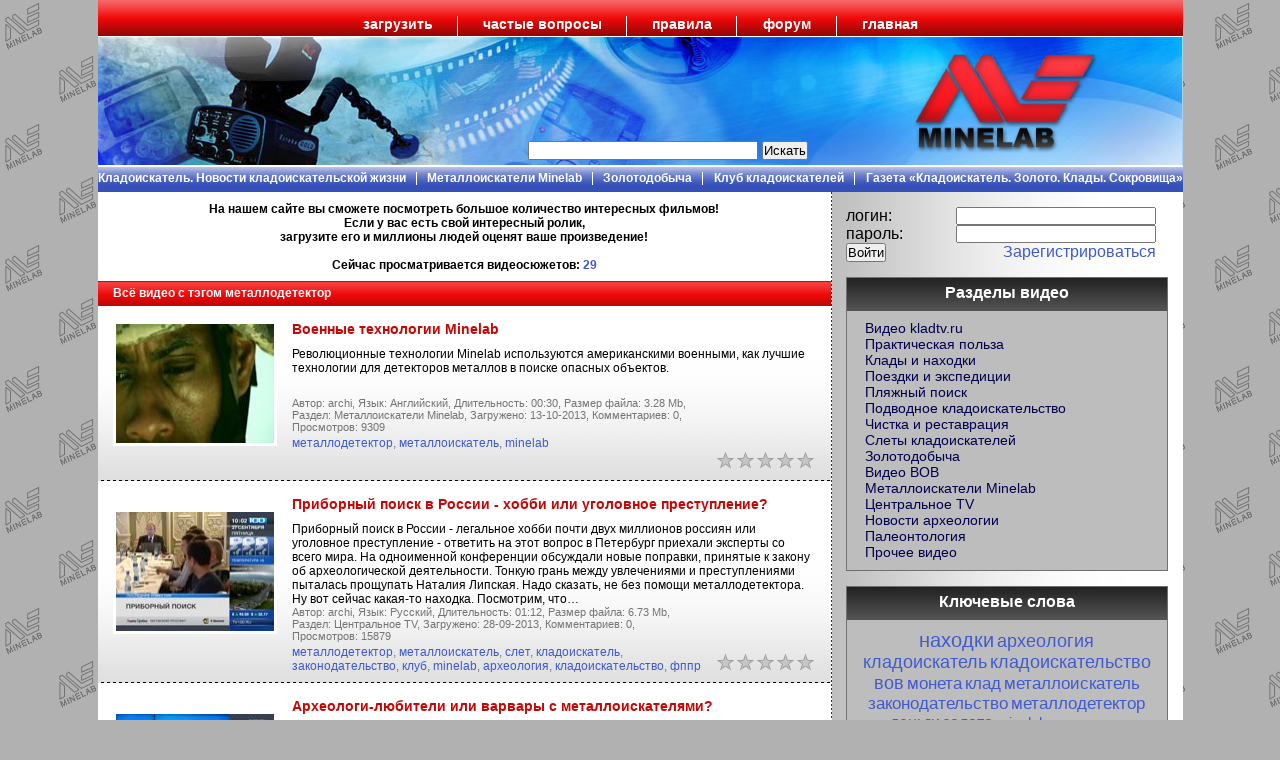

--- FILE ---
content_type: text/html; charset=UTF-8
request_url: http://minelabtv.ru/list/tag/metallodetektor/index3.html
body_size: 61371
content:
<!DOCTYPE HTML PUBLIC "-//W3C//DTD HTML 4.01 Transitional//EN">
<HTML>
<HEAD>
<META http-equiv=Content-Type content="text/html; charset=UTF-8">
<META http-equiv=KEYWORDS content="Минелаб ТВ Всё видео с тэгом&nbsp;металлодетектор">
<META http-equiv=DESCRIPTION content=" Всё видео с тэгом&nbsp;металлодетектор">
<LINK href="/img/style.php" rel="stylesheet" type="text/css">
<title>Минелаб ТВ: Всё видео с тэгом&nbsp;металлодетектор</title>
<!--[if IE]>
<style type="text/css">
* html #root
{
	width:expression((document.compatMode && document.compatMode == 'CSS1Compat') ? (document.documentElement.clientWidth < 905 ? "905px" : (document.documentElement.clientWidth > 1085 ? "1085px" : "auto")) : (document.body.clientWidth < 905 ? "905px" : (document.body.clientWidth > 1085 ? "1085px" : "auto")));
}
</style>
<![endif]-->
<SCRIPT language="JavaScript">
var wid=0;
function vload(load)
{
	wid=wid+1;
	var w=550;
	var h=500;
	doload = (load) ? 'load/' : '';
	LeftPosition = (screen.width) ? (screen.width-w)/2 : 0;
	TopPosition = (screen.height) ? (screen.height-h)/2 : 0;
	settings = 'height='+h+',width='+w+',top='+TopPosition+',left='+LeftPosition+',scrollbars=yes';
	__win = window.open('/cart/buy/'+doload,'vload'+wid,settings);
	__win.focus();
}
</SCRIPT>
</HEAD>
<body leftmargin="0" topmargin="0" marginwidth="0" marginheight="0">
<div id='root'>
<table id="header" width='100%' border="0" cellpadding="0" cellspacing="0">
	<tr>
		<td colspan="3" height="37" style='background-image: url(/img/top_0.gif); BACKGROUND-POSITION: bottom right; BACKGROUND-REPEAT: repeat-x;' align='center'><table height="37" class='topmenu' width='*' border="0" cellpadding="0" cellspacing="0">
                <tr>
                    <td width='50' class='topmenutd'><nobr><a href='javascript:vload(true)' target='_self'>загрузить</a></nobr></td>
                    <td width='50'><img src="/img/002.gif" width="1" height="37" alt="" border='0'></td>
                    <td width='50' class='topmenutd'><nobr><a href='/project/chasto-zadavaemye-vo.html' target='_self'>частые вопросы</a></nobr></td>
                    <td width='50'><img src="/img/002.gif" width="1" height="37" alt="" border='0'></td>
                    <td width='50' class='topmenutd'><nobr><a href='/project/pravila-razmescheniy.html' target='_self'>правила</a></nobr></td>
                    <td width='50'><img src="/img/002.gif" width="1" height="37" alt="" border='0'></td>
                    <td width='50' class='topmenutd'><nobr><a href='http://clubklad.ru/blog/' target='_blank'>форум</a></nobr></td>
                    <td width='50'><img src="/img/002.gif" width="1" height="37" alt="" border='0'></td>
                    <td width='50' class='topmenutd'><nobr><a href='/' target='_self'>главная</a></nobr></td>
                </tr>
            </table></td>
	</tr>
	<!--tr>
		<td colspan="3" align='center'>
			<form style='margin:0px; padding:0px 0px 0px 0px;' action='/search/'><input name='arg' type='text' style='width:230px;'>&nbsp;<input type='submit' value='Искать'></form></td>
	</tr-->
	<tr>
		<td width="371" style='background-color:#a8d2f8;background-image: url(/img/top_01.jpg); BACKGROUND-POSITION: top right; BACKGROUND-REPEAT: no-repeat;'>
			&nbsp;</td>
		<td valign='bottom' align='right' width="362" style='background-image: url(/img/top_02.jpg); BACKGROUND-POSITION: top right; BACKGROUND-REPEAT: no-repeat;'>
			<form style='margin:0px; padding:0px 20px 0px 0px;' action='/search/'><input name='arg' type='text' style='width:230px;'>&nbsp;<input type='submit' value='Искать'>
			</form><img src="/img/0.gif" width="362" height="5" alt=""></td>
		<td width="355" align='center' style='background-color:#a8d2f8;background-image: url(/img/top_03.jpg); BACKGROUND-POSITION: top left; BACKGROUND-REPEAT: no-repeat;'>
			<a href='/'><img src="/img/logo.png" height="128" width="199" alt=""></a></td>
	</tr>
</table>
<!-- end of header -->
		<div style='color: #ffffff;font-size:16px;height:24px; padding-top:3px;background-image: url(/img/linebg.gif); BACKGROUND-POSITION: top center; BACKGROUND-REPEAT: repeat-x;'>
				<center><table class='subtopmenu' width='*' border="0" cellpadding="0" cellspacing="0">
                <tr>
                    <td width='50' class='subtopmenutd'><nobr><a href='http://www.kladoiskatel.ru' target='_blank'>Кладоискатель. Новости кладоискательской жизни</a></nobr></td>
                    <td width='50' class='subtopmenusep'><img src="/img/001.gif" width="1" height="17" alt="" border='0'></td>
                    <td width='50' class='subtopmenutd'><nobr><a href='http://www.minelab.com.ru' target='_blank'>Металлоискатели Minelab</a></nobr></td>
                    <td width='50' class='subtopmenusep'><img src="/img/001.gif" width="1" height="17" alt="" border='0'></td>
                    <td width='50' class='subtopmenutd'><nobr><a href='http://www.zolotodb.ru' target='_blank'>Золотодобыча</a></nobr></td>
                    <td width='50' class='subtopmenusep'><img src="/img/001.gif" width="1" height="17" alt="" border='0'></td>
                    <td width='50' class='subtopmenutd'><nobr><a href='http://www.clubklad.ru' target='_blank'>Клуб кладоискателей</a></nobr></td>
                    <td width='50' class='subtopmenusep'><img src="/img/001.gif" width="1" height="17" alt="" border='0'></td>
                    <td width='50' class='subtopmenutd'><nobr><a href='http://www.kladoiskatel.ru/cyclopedia/gazeta-kladoiskatel.html' target='_blank'>Газета &laquo;Кладоискатель. Золото. Клады. Сокровища&raquo;</a></nobr></td>
                </tr>
            </table></center>
		</div>
<!-- start content -->
<table width="100%" cellspacing="0" cellpadding="0" border="0">
<tr>
<td width="900" valign="top">
<div class='whitebg'>
<div class='reklam'>На нашем сайте вы сможете посмотреть большое количество интересных фильмов!<br>Если у вас есть свой интересный ролик, <br>загрузите его и миллионы людей оценят ваше произведение!<br><br>Сейчас просматривается видеосюжетов:  <a href='/list/now/'>29</a></div>
</div>
<h2 class='redline'>Всё видео с тэгом&nbsp;металлодетектор</h2>
<table width='100%' class='newtbl' cellspacing="0" cellpadding="0" border="0">
<tr><td rowspan='2' width='160'><a href='/video/3425.html'><img src='/upic/5259892ef1732.jpg' alt='Военные технологии Minelab' class='newimg' width='158' height='119'></a></td>
<td width='800' colspan='2' class='newtd1' valign='top'><h3 class='newh'><a href='/video/3425.html'>Военные технологии Minelab</a></h3>Революционные технологии Minelab используются американскими военными, как лучшие технологии для детекторов металлов в поиске опасных объектов.</td></tr>
<tr><td class='newtd2' valign='top'>
<nobr>Автор:&nbsp;archi,</nobr>
<nobr>Язык:&nbsp;Английский,</nobr>
<nobr>Длительность:&nbsp;00:30,</nobr>
<nobr>Размер файла:&nbsp;3.28&nbsp;Mb,</nobr>
<nobr>Раздел:&nbsp;Металлоискатели Minelab,</nobr>
<nobr>Загружено:&nbsp;13-10-2013,</nobr>
<nobr>Комментариев:&nbsp;0,</nobr>
<nobr>Просмотров:&nbsp;9309</nobr>
<div class='tags'><a href='/list/tag/metallodetektor.html'>металлодетектор</a>, <a href='/list/tag/metalloiskatel.html'>металлоискатель</a>, <a href='/list/tag/minelab.html'>minelab</a></div>
</td>
<td valign='bottom' align='right' class='newtd3'><img src='/img/star00.png' alt=''><img src='/img/star00.png' alt=''><img src='/img/star00.png' alt=''><img src='/img/star00.png' alt=''><img src='/img/star00.png' alt=''></td></tr>
</table>
<table width='100%' class='newtbl' cellspacing="0" cellpadding="0" border="0">
<tr><td rowspan='2' width='160'><a href='/video/3384.html'><img src='/upic/5245cea112ac7.jpg' alt='Приборный поиск в России - хобби или уголовное преступление?' class='newimg' width='158' height='119'></a></td>
<td width='800' colspan='2' class='newtd1' valign='top'><h3 class='newh'><a href='/video/3384.html'>Приборный поиск в России - хобби или уголовное преступление?</a></h3>Приборный поиск в России - легальное хобби почти двух миллионов россиян или уголовное преступление - ответить на этот вопрос в Петербург приехали эксперты со всего мира. На одноименной конференции обсуждали новые поправки, принятые к закону об археологической деятельности. Тонкую грань между увлечениями и преступлениями пыталась прощупать Наталия Липская. Надо сказать, не без помощи металлодетектора.

Ну вот сейчас какая-то находка. Посмотрим, что&hellip;</td></tr>
<tr><td class='newtd2' valign='top'>
<nobr>Автор:&nbsp;archi,</nobr>
<nobr>Язык:&nbsp;Русский,</nobr>
<nobr>Длительность:&nbsp;01:12,</nobr>
<nobr>Размер файла:&nbsp;6.73&nbsp;Mb,</nobr>
<nobr>Раздел:&nbsp;Центральное TV,</nobr>
<nobr>Загружено:&nbsp;28-09-2013,</nobr>
<nobr>Комментариев:&nbsp;0,</nobr>
<nobr>Просмотров:&nbsp;15879</nobr>
<div class='tags'><a href='/list/tag/metallodetektor.html'>металлодетектор</a>, <a href='/list/tag/metalloiskatel.html'>металлоискатель</a>, <a href='/list/tag/slet.html'>слет</a>, <a href='/list/tag/kladoiskatel.html'>кладоискатель</a>, <a href='/list/tag/zakonodatelstvo.html'>законодательство</a>, <a href='/list/tag/klub.html'>клуб</a>, <a href='/list/tag/minelab.html'>minelab</a>, <a href='/list/tag/arheologiya.html'>археология</a>, <a href='/list/tag/kladoiskatelstvo.html'>кладоискательство</a>, <a href='/list/tag/fppr.html'>фппр</a></div>
</td>
<td valign='bottom' align='right' class='newtd3'><img src='/img/star00.png' alt=''><img src='/img/star00.png' alt=''><img src='/img/star00.png' alt=''><img src='/img/star00.png' alt=''><img src='/img/star00.png' alt=''></td></tr>
</table>
<table width='100%' class='newtbl' cellspacing="0" cellpadding="0" border="0">
<tr><td rowspan='2' width='160'><a href='/video/3383.html'><img src='/upic/5245cbfa7aa01.jpg' alt='Археологи-любители или варвары с металлоискателями?' class='newimg' width='158' height='119'></a></td>
<td width='800' colspan='2' class='newtd1' valign='top'><h3 class='newh'><a href='/video/3383.html'>Археологи-любители или варвары с металлоискателями?</a></h3>На этой неделе в Петербург приехали эксперты из разных стран, чтобы решить: приборный поиск в России - это хобби или уголовное преступление? Вопрос стал актуальным после того,  как в новую редакцию закона о нелегальной  археологической деятельности включили понятие «столетнего культурного слоя». Отныне все, что старше - удел археологов, а не кладоискателей. В проблеме разбиралась Наталья Липская. 100 ТВ, 27.09.2013</td></tr>
<tr><td class='newtd2' valign='top'>
<nobr>Автор:&nbsp;archi,</nobr>
<nobr>Язык:&nbsp;Русский,</nobr>
<nobr>Длительность:&nbsp;01:43,</nobr>
<nobr>Размер файла:&nbsp;9.83&nbsp;Mb,</nobr>
<nobr>Раздел:&nbsp;Центральное TV,</nobr>
<nobr>Загружено:&nbsp;28-09-2013,</nobr>
<nobr>Комментариев:&nbsp;0,</nobr>
<nobr>Просмотров:&nbsp;32849</nobr>
<div class='tags'><a href='/list/tag/metallodetektor.html'>металлодетектор</a>, <a href='/list/tag/metalloiskatel.html'>металлоискатель</a>, <a href='/list/tag/kladoiskatel.html'>кладоискатель</a>, <a href='/list/tag/zakonodatelstvo.html'>законодательство</a>, <a href='/list/tag/nahodki.html'>находки</a>, <a href='/list/tag/arheologiya.html'>археология</a>, <a href='/list/tag/kladoiskatelstvo.html'>кладоискательство</a>, <a href='/list/tag/fppr.html'>фппр</a></div>
</td>
<td valign='bottom' align='right' class='newtd3'><img src='/img/star00.png' alt=''><img src='/img/star00.png' alt=''><img src='/img/star00.png' alt=''><img src='/img/star00.png' alt=''><img src='/img/star00.png' alt=''></td></tr>
</table>
<table width='100%' class='newtbl' cellspacing="0" cellpadding="0" border="0">
<tr><td rowspan='2' width='160'><a href='/video/3381.html'><img src='/upic/52448d9c07f88.jpg' alt='В Петербурге состоялся слет кладоискателей' class='newimg' width='158' height='119'></a></td>
<td width='800' colspan='2' class='newtd1' valign='top'><h3 class='newh'><a href='/video/3381.html'>В Петербурге состоялся слет кладоискателей</a></h3>И эта встреча стала больше поводом поделиться возмущением. Новый закон, который недавно вступил в силу – делает их преступниками – расхитителями. Александр Никитин убедился, что кладоискатель – это только звучит романтично. ТВ 5 КАНАЛ, 26.09.2013</td></tr>
<tr><td class='newtd2' valign='top'>
<nobr>Автор:&nbsp;archi,</nobr>
<nobr>Язык:&nbsp;Русский,</nobr>
<nobr>Длительность:&nbsp;03:34,</nobr>
<nobr>Размер файла:&nbsp;22.25&nbsp;Mb,</nobr>
<nobr>Раздел:&nbsp;Слеты кладоискателей,</nobr>
<nobr>Загружено:&nbsp;27-09-2013,</nobr>
<nobr>Комментариев:&nbsp;0,</nobr>
<nobr>Просмотров:&nbsp;11121</nobr>
<div class='tags'><a href='/list/tag/metallodetektor.html'>металлодетектор</a>, <a href='/list/tag/metalloiskatel.html'>металлоискатель</a>, <a href='/list/tag/slet.html'>слет</a>, <a href='/list/tag/kladoiskatel.html'>кладоискатель</a>, <a href='/list/tag/zakonodatelstvo.html'>законодательство</a>, <a href='/list/tag/arheologiya.html'>археология</a>, <a href='/list/tag/kladoiskatelstvo.html'>кладоискательство</a></div>
</td>
<td valign='bottom' align='right' class='newtd3'><img src='/img/star00.png' alt=''><img src='/img/star00.png' alt=''><img src='/img/star00.png' alt=''><img src='/img/star00.png' alt=''><img src='/img/star00.png' alt=''></td></tr>
</table>
<table width='100%' class='newtbl' cellspacing="0" cellpadding="0" border="0">
<tr><td rowspan='2' width='160'><a href='/video/3380.html'><img src='/upic/52448711258b5.jpg' alt='Откровения золотоискателя' class='newimg' width='158' height='119'></a></td>
<td width='800' colspan='2' class='newtd1' valign='top'><h3 class='newh'><a href='/video/3380.html'>Откровения золотоискателя</a></h3>Каждый, кто отдыхал у моря, обращал внимание на странных людей, которые шныряют по пляжам с металлоискателями. Их намерения понятны: кто-то золотишко уронил – он нашел. Но кроме золотоискательской шпаны встречаются среди поисковиков и люди серьезные, которые занимаются этим на постоянной основе, сделав из хобби прибыльный бизнес. Владимир ПОРЫВАЕВ кладоискательством заболел с детства: он вырос в таких местах, где все дышало стариной, где в сараях&hellip;</td></tr>
<tr><td class='newtd2' valign='top'>
<nobr>Автор:&nbsp;archi,</nobr>
<nobr>Язык:&nbsp;Русский,</nobr>
<nobr>Длительность:&nbsp;16:57,</nobr>
<nobr>Размер файла:&nbsp;82.65&nbsp;Mb,</nobr>
<nobr>Раздел:&nbsp;Пляжный поиск,</nobr>
<nobr>Загружено:&nbsp;27-09-2013,</nobr>
<nobr>Комментариев:&nbsp;0,</nobr>
<nobr>Просмотров:&nbsp;22525</nobr>
<div class='tags'><a href='/list/tag/plyazh.html'>пляж</a>, <a href='/list/tag/metallodetektor.html'>металлодетектор</a>, <a href='/list/tag/metalloiskatel.html'>металлоискатель</a>, <a href='/list/tag/kladoiskatel.html'>кладоискатель</a>, <a href='/list/tag/podvodnoe-kladoiskatelstvo.html'>подводное кладоискательство</a>, <a href='/list/tag/zoloto.html'>золото</a>, <a href='/list/tag/zakonodatelstvo.html'>законодательство</a>, <a href='/list/tag/nahodki.html'>находки</a>, <a href='/list/tag/moneta.html'>монета</a>, <a href='/list/tag/kladoiskatelstvo.html'>кладоискательство</a></div>
</td>
<td valign='bottom' align='right' class='newtd3'><img src='/img/star00.png' alt=''><img src='/img/star00.png' alt=''><img src='/img/star00.png' alt=''><img src='/img/star00.png' alt=''><img src='/img/star00.png' alt=''></td></tr>
</table>
<table width='100%' class='newtbl' cellspacing="0" cellpadding="0" border="0">
<tr><td rowspan='2' width='160'><a href='/video/3378.html'><img src='/upic/5243cb763cc2b.jpg' alt='Международная конференция кладоискателей 23 сентября 2013' class='newimg' width='158' height='119'></a></td>
<td width='800' colspan='2' class='newtd1' valign='top'><h3 class='newh'><a href='/video/3378.html'>Международная конференция кладоискателей 23 сентября 2013</a></h3>В Санкт-Петербурге 23 сентября 2013 года за круглым столом собрались представители разных стран, чтобы обсудить главный вопрос, волнующий на сегодняшний день многих кладоискателей - Приборный поиск в России – хобби или уголовное преступление? 
Приглашенные за круглый стол переговоров инициаторы закона: Владимир Мединский -министр культуры, Николай Левичев -  депутат Госдумы - оставили без внимания просьбу своих избирателей. Из Института археологии&hellip;</td></tr>
<tr><td class='newtd2' valign='top'>
<nobr>Автор:&nbsp;rudolf,</nobr>
<nobr>Язык:&nbsp;Русский,</nobr>
<nobr>Длительность:&nbsp;29:50,</nobr>
<nobr>Размер файла:&nbsp;213.39&nbsp;Mb,</nobr>
<nobr>Раздел:&nbsp;Слеты кладоискателей,</nobr>
<nobr>Загружено:&nbsp;26-09-2013,</nobr>
<nobr>Комментариев:&nbsp;0,</nobr>
<nobr>Просмотров:&nbsp;50556</nobr>
<div class='tags'><a href='/list/tag/metallodetektor.html'>металлодетектор</a>, <a href='/list/tag/metalloiskatel.html'>металлоискатель</a>, <a href='/list/tag/slet.html'>слет</a>, <a href='/list/tag/kladoiskatel.html'>кладоискатель</a>, <a href='/list/tag/klub.html'>клуб</a>, <a href='/list/tag/arheologiya.html'>археология</a>, <a href='/list/tag/kladtv.html'>kladtv</a></div>
</td>
<td valign='bottom' align='right' class='newtd3'><img src='/img/star00.png' alt=''><img src='/img/star00.png' alt=''><img src='/img/star00.png' alt=''><img src='/img/star00.png' alt=''><img src='/img/star00.png' alt=''></td></tr>
</table>
<table width='100%' class='newtbl' cellspacing="0" cellpadding="0" border="0">
<tr><td rowspan='2' width='160'><a href='/video/3375.html'><img src='/upic/5241b0d0e260e.jpg' alt='Черные археологи Орловской области' class='newimg' width='158' height='119'></a></td>
<td width='800' colspan='2' class='newtd1' valign='top'><h3 class='newh'><a href='/video/3375.html'>Черные археологи Орловской области</a></h3>Сергей Иванов - &laquo;черный копатель&raquo;. Но сам мужчина с такой формулировкой не согласен, говорит, что он просто ищет вещи с историей, а не боеприпасы времен войны или медали. Сергей ведет раскопки с металлоискателем в пяти километрах от мемориала Кривцовского в Орловской области. О том, что нарушает закон, знает. И о том, что штраф за несанкционированный поиск с металлоискателем доходит до 500 тысяч рублей. А в некоторый случаях, &laquo;черным&hellip;</td></tr>
<tr><td class='newtd2' valign='top'>
<nobr>Автор:&nbsp;archi,</nobr>
<nobr>Язык:&nbsp;Русский,</nobr>
<nobr>Длительность:&nbsp;02:26,</nobr>
<nobr>Размер файла:&nbsp;17.48&nbsp;Mb,</nobr>
<nobr>Раздел:&nbsp;Центральное TV,</nobr>
<nobr>Загружено:&nbsp;25-09-2013,</nobr>
<nobr>Комментариев:&nbsp;0,</nobr>
<nobr>Просмотров:&nbsp;14487</nobr>
<div class='tags'><a href='/list/tag/metallodetektor.html'>металлодетектор</a>, <a href='/list/tag/metalloiskatel.html'>металлоискатель</a>, <a href='/list/tag/kladoiskatel.html'>кладоискатель</a>, <a href='/list/tag/zakonodatelstvo.html'>законодательство</a>, <a href='/list/tag/nahodki.html'>находки</a>, <a href='/list/tag/arheologiya.html'>археология</a>, <a href='/list/tag/kladoiskatelstvo.html'>кладоискательство</a></div>
</td>
<td valign='bottom' align='right' class='newtd3'><img src='/img/star00.png' alt=''><img src='/img/star00.png' alt=''><img src='/img/star00.png' alt=''><img src='/img/star00.png' alt=''><img src='/img/star00.png' alt=''></td></tr>
</table>
<table width='100%' class='newtbl' cellspacing="0" cellpadding="0" border="0">
<tr><td rowspan='2' width='160'><a href='/video/3372.html'><img src='/upic/52408247339e8.jpg' alt='Признаки старого поселения-урочища' class='newimg' width='158' height='119'></a></td>
<td width='800' colspan='2' class='newtd1' valign='top'><h3 class='newh'><a href='/video/3372.html'>Признаки старого поселения-урочища</a></h3>В настоящее время термин урочище иногда используют для обозначения заброшенных населённых пунктов, хотя это формально не верно. Но когда от населённого пункта не остаётся следов, а территория, ранее занятая населённым пунктом, претерпела изменения и стала отличаться от окружающей местности, данную территорию можно назвать урочищем.
По каким признакам можно найти урочища? В первую очередь найти местоположение древнего поселения можно по старой карте&hellip;</td></tr>
<tr><td class='newtd2' valign='top'>
<nobr>Автор:&nbsp;archi,</nobr>
<nobr>Язык:&nbsp;Русский,</nobr>
<nobr>Длительность:&nbsp;06:36,</nobr>
<nobr>Размер файла:&nbsp;24.57&nbsp;Mb,</nobr>
<nobr>Раздел:&nbsp;Центральное TV,</nobr>
<nobr>Загружено:&nbsp;24-09-2013,</nobr>
<nobr>Комментариев:&nbsp;0,</nobr>
<nobr>Просмотров:&nbsp;13362</nobr>
<div class='tags'><a href='/list/tag/arheologiya.html'>археология</a>, <a href='/list/tag/kladoiskatel.html'>кладоискатель</a>, <a href='/list/tag/kladoiskatelstvo.html'>кладоискательство</a>, <a href='/list/tag/metallodetektor.html'>металлодетектор</a>, <a href='/list/tag/metalloiskatel.html'>металлоискатель</a>, <a href='/list/tag/nahodki.html'>находки</a></div>
</td>
<td valign='bottom' align='right' class='newtd3'><img src='/img/star00.png' alt=''><img src='/img/star00.png' alt=''><img src='/img/star00.png' alt=''><img src='/img/star00.png' alt=''><img src='/img/star00.png' alt=''></td></tr>
</table>
<table width='100%' class='newtbl' cellspacing="0" cellpadding="0" border="0">
<tr><td rowspan='2' width='160'><a href='/video/3362.html'><img src='/upic/523b473bad957.jpg' alt='Металлоискатели вне закона' class='newimg' width='158' height='119'></a></td>
<td width='800' colspan='2' class='newtd1' valign='top'><h3 class='newh'><a href='/video/3362.html'>Металлоискатели вне закона</a></h3>В Самарской области проблема разграбления памятников стоит крайне остро. Большая часть артефактов требует скорейшего изучения, потому что находится под угрозой уничтожения и последующей застройки. Недавно стало известно, что в Самаре на раскопки могильника 14-15 века в районе Барбошиной поляны, будет выделено 750 тысяч рублей. Археологи с 2011 года изучают памятники на территории города - в Постниковом Овраге, Зубчаниновке, на Барбошиной поляне и&hellip;</td></tr>
<tr><td class='newtd2' valign='top'>
<nobr>Автор:&nbsp;archi,</nobr>
<nobr>Язык:&nbsp;Русский,</nobr>
<nobr>Длительность:&nbsp;02:30,</nobr>
<nobr>Размер файла:&nbsp;12.15&nbsp;Mb,</nobr>
<nobr>Раздел:&nbsp;Центральное TV,</nobr>
<nobr>Загружено:&nbsp;20-09-2013,</nobr>
<nobr>Комментариев:&nbsp;0,</nobr>
<nobr>Просмотров:&nbsp;11455</nobr>
<div class='tags'><a href='/list/tag/metallodetektor.html'>металлодетектор</a>, <a href='/list/tag/metalloiskatel.html'>металлоискатель</a>, <a href='/list/tag/kladoiskatel.html'>кладоискатель</a>, <a href='/list/tag/klad.html'>клад</a>, <a href='/list/tag/zakonodatelstvo.html'>законодательство</a>, <a href='/list/tag/klub.html'>клуб</a>, <a href='/list/tag/minelab.html'>minelab</a>, <a href='/list/tag/arheologiya.html'>археология</a>, <a href='/list/tag/kladoiskatelstvo.html'>кладоискательство</a>, <a href='/list/tag/fppr.html'>фппр</a></div>
</td>
<td valign='bottom' align='right' class='newtd3'><img src='/img/star00.png' alt=''><img src='/img/star00.png' alt=''><img src='/img/star00.png' alt=''><img src='/img/star00.png' alt=''><img src='/img/star00.png' alt=''></td></tr>
</table>
<table width='100%' class='newtbl' cellspacing="0" cellpadding="0" border="0">
<tr><td rowspan='2' width='160'><a href='/video/3335.html'><img src='/upic/5230b0dbb0ba3.jpg' alt='ЛЕТО WOLFA' class='newimg' width='158' height='119'></a></td>
<td width='800' colspan='2' class='newtd1' valign='top'><h3 class='newh'><a href='/video/3335.html'>ЛЕТО WOLFA</a></h3>Дождливые сентябрьские дни подтолкнули на создание небольшого ролика. Как хорошо вспомнить летние семейные выезды в поля. Эх лето ............</td></tr>
<tr><td class='newtd2' valign='top'>
<nobr>Автор:&nbsp;wolf09,</nobr>
<nobr>Язык:&nbsp;Русский,</nobr>
<nobr>Длительность:&nbsp;04:22,</nobr>
<nobr>Размер файла:&nbsp;21.63&nbsp;Mb,</nobr>
<nobr>Раздел:&nbsp;Клады и находки,</nobr>
<nobr>Загружено:&nbsp;12-09-2013,</nobr>
<nobr>Комментариев:&nbsp;0,</nobr>
<nobr>Просмотров:&nbsp;13015</nobr>
<div class='tags'><a href='/list/tag/metallodetektor.html'>металлодетектор</a>, <a href='/list/tag/metalloiskatel.html'>металлоискатель</a>, <a href='/list/tag/kladoiskatel.html'>кладоискатель</a>, <a href='/list/tag/nahodki.html'>находки</a>, <a href='/list/tag/x-terra.html'>x-terra</a>, <a href='/list/tag/x-terra-505.html'>x-terra 505</a>, <a href='/list/tag/moneta.html'>монета</a>, <a href='/list/tag/dengi.html'>деньги</a>, <a href='/list/tag/minelab.html'>minelab</a>, <a href='/list/tag/kladoiskatelstvo.html'>кладоискательство</a>, <a href='/list/tag/kladtv.html'>kladtv</a>, <a href='/list/tag/ru.html'>kladtv</a></div>
</td>
<td valign='bottom' align='right' class='newtd3'><img src='/img/star00.png' alt=''><img src='/img/star00.png' alt=''><img src='/img/star00.png' alt=''><img src='/img/star00.png' alt=''><img src='/img/star00.png' alt=''></td></tr>
</table>
<table width='100%' class='newtbl' cellspacing="0" cellpadding="0" border="0">
<tr><td rowspan='2' width='160'><a href='/video/3331.html'><img src='/upic/522f7c8084de0.jpg' alt='Вьетнам: смертельный риск за чашку риса' class='newimg' width='158' height='119'></a></td>
<td width='800' colspan='2' class='newtd1' valign='top'><h3 class='newh'><a href='/video/3331.html'>Вьетнам: смертельный риск за чашку риса</a></h3>Несмотря на надпись &laquo;ФБР&raquo; на бейсболке, Нгуен Ти Там не работает на правительство США. Хотя именно Америка обеспечила ее работой во время вьетнамской войны. Нгуен Ти Там ищет неразорвавшиеся бомбы и сдает их на металлолом. С риском для жизни в самые удачные дни она зарабатывает 4 доллара. Во время войны США сбросили на Вьетнам около 8 миллионов тонн бомб. Около трети из них не взорвались. Ти Там было 27 лет и она воспитывала четверых детей,&hellip;</td></tr>
<tr><td class='newtd2' valign='top'>
<nobr>Автор:&nbsp;archi,</nobr>
<nobr>Язык:&nbsp;Русский,</nobr>
<nobr>Длительность:&nbsp;01:40,</nobr>
<nobr>Размер файла:&nbsp;10.61&nbsp;Mb,</nobr>
<nobr>Раздел:&nbsp;Прочее видео,</nobr>
<nobr>Загружено:&nbsp;11-09-2013,</nobr>
<nobr>Комментариев:&nbsp;0,</nobr>
<nobr>Просмотров:&nbsp;9384</nobr>
<div class='tags'><a href='/list/tag/metallodetektor.html'>металлодетектор</a>, <a href='/list/tag/metalloiskatel.html'>металлоискатель</a></div>
</td>
<td valign='bottom' align='right' class='newtd3'><img src='/img/star00.png' alt=''><img src='/img/star00.png' alt=''><img src='/img/star00.png' alt=''><img src='/img/star00.png' alt=''><img src='/img/star00.png' alt=''></td></tr>
</table>
<table width='100%' class='newtbl' cellspacing="0" cellpadding="0" border="0">
<tr><td rowspan='2' width='160'><a href='/video/3330.html'><img src='/upic/522f76a5e0bec.jpg' alt='Мариупольские кладоискатели вышли на поиск морских сокровищ' class='newimg' width='158' height='119'></a></td>
<td width='800' colspan='2' class='newtd1' valign='top'><h3 class='newh'><a href='/video/3330.html'>Мариупольские кладоискатели вышли на поиск морских сокровищ</a></h3>Мариупольские кладоискатели вышли на поиск морских сокровищ. ТВ 7, Мариуполь, 07.04.2013</td></tr>
<tr><td class='newtd2' valign='top'>
<nobr>Автор:&nbsp;archi,</nobr>
<nobr>Язык:&nbsp;Русский,</nobr>
<nobr>Длительность:&nbsp;03:14,</nobr>
<nobr>Размер файла:&nbsp;32.82&nbsp;Mb,</nobr>
<nobr>Раздел:&nbsp;Центральное TV,</nobr>
<nobr>Загружено:&nbsp;11-09-2013,</nobr>
<nobr>Комментариев:&nbsp;0,</nobr>
<nobr>Просмотров:&nbsp;9841</nobr>
<div class='tags'><a href='/list/tag/kladoiskatel.html'>кладоискатель</a>, <a href='/list/tag/kladoiskatelstvo.html'>кладоискательство</a>, <a href='/list/tag/metallodetektor.html'>металлодетектор</a>, <a href='/list/tag/metalloiskatel.html'>металлоискатель</a>, <a href='/list/tag/minelab.html'>minelab</a>, <a href='/list/tag/nahodki.html'>находки</a></div>
</td>
<td valign='bottom' align='right' class='newtd3'><img src='/img/star00.png' alt=''><img src='/img/star00.png' alt=''><img src='/img/star00.png' alt=''><img src='/img/star00.png' alt=''><img src='/img/star00.png' alt=''></td></tr>
</table>
<table width='100%' class='newtbl' cellspacing="0" cellpadding="0" border="0">
<tr><td rowspan='2' width='160'><a href='/video/3323.html'><img src='/upic/pic3323.jpg' alt='Тайны глубин Байкала. Часть I' class='newimg' width='158' height='119'></a></td>
<td width='800' colspan='2' class='newtd1' valign='top'><h3 class='newh'><a href='/video/3323.html'>Тайны глубин Байкала. Часть I</a></h3>Танхой - поселок, возникший на рубеже 19 и 20 столетий в связи со строительством Транссибирской магистрали. Когда-то здесь работал порт, куда заходили большие корабли, осуществлявшие перевозки в Забайкалье. Наша экспедиция оказалась в Танхое неслучайно. Хотели проверить легенду, связанную с ледоколом «Байкал». KLADTV.RU, CLUBKLAD.RU, 2013</td></tr>
<tr><td class='newtd2' valign='top'>
<nobr>Автор:&nbsp;rudolf,</nobr>
<nobr>Язык:&nbsp;Русский,</nobr>
<nobr>Длительность:&nbsp;08:44,</nobr>
<nobr>Размер файла:&nbsp;107.59&nbsp;Mb,</nobr>
<nobr>Раздел:&nbsp;Подводное кладоискательство,</nobr>
<nobr>Загружено:&nbsp;09-09-2013,</nobr>
<nobr>Комментариев:&nbsp;2,</nobr>
<nobr>Просмотров:&nbsp;28373</nobr>
<div class='tags'><a href='/list/tag/kladoiskatel.html'>кладоискатель</a>, <a href='/list/tag/kladtv.html'>kladtv</a>, <a href='/list/tag/metallodetektor.html'>металлодетектор</a>, <a href='/list/tag/metalloiskatel.html'>металлоискатель</a>, <a href='/list/tag/podvodnoe-kladoiskatelstvo.html'>подводное кладоискательство</a></div>
</td>
<td valign='bottom' align='right' class='newtd3'><img src='/img/star00.png' alt=''><img src='/img/star00.png' alt=''><img src='/img/star00.png' alt=''><img src='/img/star00.png' alt=''><img src='/img/star00.png' alt=''></td></tr>
</table>
<table width='100%' class='newtbl' cellspacing="0" cellpadding="0" border="0">
<tr><td rowspan='2' width='160'><a href='/video/3292.html'><img src='/upic/pic3292.jpg' alt='Назад в прошлое' class='newimg' width='158' height='119'></a></td>
<td width='800' colspan='2' class='newtd1' valign='top'><h3 class='newh'><a href='/video/3292.html'>Назад в прошлое</a></h3>Дождь. Грязь. Адреналин. Экстрим. Путь лежал к месту дислокации 7 Сибирской стрелковой дивизии, которая стояла лагерем в таежной глуши, верстах в десяти от ст. Михалёво, между Иркутском и озером Байкал в начале XX века. В состав дивизии входили:  25-й Сибирский стрелковый Генерал-Лейтенанта Кондратенко полк, 26-й, 27-й, 28-й Сибирские стрелковые полки, 7-я Сибирская артиллерийская бригада, 5-й Сибирский саперный батальон. Около 8 тысяч человек находились&hellip;</td></tr>
<tr><td class='newtd2' valign='top'>
<nobr>Автор:&nbsp;rudolf,</nobr>
<nobr>Язык:&nbsp;Русский,</nobr>
<nobr>Длительность:&nbsp;11:16,</nobr>
<nobr>Размер файла:&nbsp;141.47&nbsp;Mb,</nobr>
<nobr>Раздел:&nbsp;Поездки и экспедиции,</nobr>
<nobr>Загружено:&nbsp;28-08-2013,</nobr>
<nobr>Комментариев:&nbsp;0,</nobr>
<nobr>Просмотров:&nbsp;27324</nobr>
<div class='tags'><a href='/list/tag/kladtv.html'>kladtv</a>, <a href='/list/tag/metallodetektor.html'>металлодетектор</a>, <a href='/list/tag/metalloiskatel.html'>металлоискатель</a></div>
</td>
<td valign='bottom' align='right' class='newtd3'><img src='/img/star11.png' alt=''><img src='/img/star11.png' alt=''><img src='/img/star11.png' alt=''><img src='/img/star11.png' alt=''><img src='/img/star11.png' alt=''></td></tr>
</table>
<table width='100%' class='newtbl' cellspacing="0" cellpadding="0" border="0">
<tr><td rowspan='2' width='160'><a href='/video/3260.html'><img src='/upic/520f93713788f.jpg' alt='«Черным копателям» по новому закону грозит до 6 лет тюрьмы и 7-миллионный штраф' class='newimg' width='158' height='119'></a></td>
<td width='800' colspan='2' class='newtd1' valign='top'><h3 class='newh'><a href='/video/3260.html'>«Черным копателям» по новому закону грозит до 6 лет тюрьмы и 7-миллионный штраф</a></h3>15 августа археологи отмечали профессиональный праздник. У этой интереснейшей профессии есть и обратная сторона – так называемые, «черные археологи». Вокруг нашего города на местах, где шли бои за Ленинград таких черных археологов или как их называют в Петербурге «черных копателей» очень много. Насколько изменит новый закон их преступный бизнес, расскажет Наталия Люблинская. В Кировском районе Ленинградской области черные копатели роют землю круглый&hellip;</td></tr>
<tr><td class='newtd2' valign='top'>
<nobr>Автор:&nbsp;archi,</nobr>
<nobr>Язык:&nbsp;Русский,</nobr>
<nobr>Длительность:&nbsp;03:13,</nobr>
<nobr>Размер файла:&nbsp;24.24&nbsp;Mb,</nobr>
<nobr>Раздел:&nbsp;Центральное TV,</nobr>
<nobr>Загружено:&nbsp;18-08-2013,</nobr>
<nobr>Комментариев:&nbsp;0,</nobr>
<nobr>Просмотров:&nbsp;13852</nobr>
<div class='tags'><a href='/list/tag/metallodetektor.html'>металлодетектор</a>, <a href='/list/tag/detektor.html'>детектор</a>, <a href='/list/tag/metalloiskatel.html'>металлоискатель</a>, <a href='/list/tag/kladoiskatel.html'>кладоискатель</a>, <a href='/list/tag/klad.html'>клад</a>, <a href='/list/tag/zakonodatelstvo.html'>законодательство</a>, <a href='/list/tag/nahodki.html'>находки</a>, <a href='/list/tag/arheologiya.html'>археология</a>, <a href='/list/tag/kladoiskatelstvo.html'>кладоискательство</a></div>
</td>
<td valign='bottom' align='right' class='newtd3'><img src='/img/star00.png' alt=''><img src='/img/star00.png' alt=''><img src='/img/star00.png' alt=''><img src='/img/star00.png' alt=''><img src='/img/star00.png' alt=''></td></tr>
</table>
<table width='100%' class='newtbl' cellspacing="0" cellpadding="0" border="0">
<tr><td rowspan='2' width='160'><a href='/video/3254.html'><img src='/upic/pic3254.jpg' alt='«Кому на Руси копать можно?»' class='newimg' width='158' height='119'></a></td>
<td width='800' colspan='2' class='newtd1' valign='top'><h3 class='newh'><a href='/video/3254.html'>«Кому на Руси копать можно?»</a></h3>Что думают археологи и юристы о законности использования металлоискателя, - «Кому на Руси копать можно?» На видео конференции встретились археологи, юристы и кладоискатели. Вы услышите мнение археологов о любителях металлопоиска и мнение юриста о новом законе.  
 Участники конференции:
- Кавчик Рудольф Борисович. Председатель ФППР.
- Елизарьев Алексей Алексеевич. Редактор газеты «Кладоискатель. Золото. Клады. Сокровища».
- Кондратенко  Евгения&hellip;</td></tr>
<tr><td class='newtd2' valign='top'>
<nobr>Автор:&nbsp;rudolf,</nobr>
<nobr>Язык:&nbsp;Русский,</nobr>
<nobr>Длительность:&nbsp;13:54,</nobr>
<nobr>Размер файла:&nbsp;104.30&nbsp;Mb,</nobr>
<nobr>Раздел:&nbsp;Слеты кладоискателей,</nobr>
<nobr>Загружено:&nbsp;15-08-2013,</nobr>
<nobr>Комментариев:&nbsp;0,</nobr>
<nobr>Просмотров:&nbsp;74795</nobr>
<div class='tags'><a href='/list/tag/metallodetektor.html'>металлодетектор</a>, <a href='/list/tag/metalloiskatel.html'>металлоискатель</a>, <a href='/list/tag/kladoiskatel.html'>кладоискатель</a>, <a href='/list/tag/klad.html'>клад</a>, <a href='/list/tag/zakonodatelstvo.html'>законодательство</a>, <a href='/list/tag/kladtv.html'>kladtv</a>, <a href='/list/tag/ru.html'>kladtv</a></div>
</td>
<td valign='bottom' align='right' class='newtd3'><img src='/img/star00.png' alt=''><img src='/img/star00.png' alt=''><img src='/img/star00.png' alt=''><img src='/img/star00.png' alt=''><img src='/img/star00.png' alt=''></td></tr>
</table>
<table width='100%' class='newtbl' cellspacing="0" cellpadding="0" border="0">
<tr><td rowspan='2' width='160'><a href='/video/3235.html'><img src='/upic/pic3235.jpg' alt='Передача «Утро России» от 08 августа и Интервью с Николаем Левичевым' class='newimg' width='158' height='119'></a></td>
<td width='800' colspan='2' class='newtd1' valign='top'><h3 class='newh'><a href='/video/3235.html'>Передача «Утро России» от 08 августа и Интервью с Николаем Левичевым</a></h3>«Утро России», Обсуждение нового закона о пресичении незаконных археологических раскопок окончательно запутал любителей приборного поиска и кладоискателей. Комментирует закон заместитель председателя Государственной Думы РФ Николай Левичев. Передача «Утро России»,  от 08 августа 2013 года.

Полный текст нового закона с комментариями юристов о правомерности использования металлоискателей. Статья 243 и 7.15. Читать по ссылке http://clubklad.ru/blog/article/3485/</td></tr>
<tr><td class='newtd2' valign='top'>
<nobr>Автор:&nbsp;rudolf,</nobr>
<nobr>Язык:&nbsp;Русский,</nobr>
<nobr>Длительность:&nbsp;07:30,</nobr>
<nobr>Размер файла:&nbsp;47.95&nbsp;Mb,</nobr>
<nobr>Раздел:&nbsp;Центральное TV,</nobr>
<nobr>Загружено:&nbsp;08-08-2013,</nobr>
<nobr>Комментариев:&nbsp;27,</nobr>
<nobr>Просмотров:&nbsp;97253</nobr>
<div class='tags'><a href='/list/tag/klad.html'>клад</a>, <a href='/list/tag/kladoiskatel.html'>кладоискатель</a>, <a href='/list/tag/metallodetektor.html'>металлодетектор</a>, <a href='/list/tag/metalloiskatel.html'>металлоискатель</a>, <a href='/list/tag/zakonodatelstvo.html'>законодательство</a></div>
</td>
<td valign='bottom' align='right' class='newtd3'><img src='/img/star11.png' alt=''><img src='/img/star11.png' alt=''><img src='/img/star11.png' alt=''><img src='/img/star11.png' alt=''><img src='/img/star11.png' alt=''></td></tr>
</table>
<table width='100%' class='newtbl' cellspacing="0" cellpadding="0" border="0">
<tr><td rowspan='2' width='160'><a href='/video/3233.html'><img src='/upic/5202925ba144b.jpg' alt='На поиски клада' class='newimg' width='158' height='119'></a></td>
<td width='800' colspan='2' class='newtd1' valign='top'><h3 class='newh'><a href='/video/3233.html'>На поиски клада</a></h3>10 Юбилейный слет кладоискателей в Нижегородской области, проходящий в деревне Владимирка Кстовского района в мае 2013 года. ТВ Волга, 19.05.2013</td></tr>
<tr><td class='newtd2' valign='top'>
<nobr>Автор:&nbsp;archi,</nobr>
<nobr>Язык:&nbsp;Русский,</nobr>
<nobr>Длительность:&nbsp;01:41,</nobr>
<nobr>Размер файла:&nbsp;9.23&nbsp;Mb,</nobr>
<nobr>Раздел:&nbsp;Слеты кладоискателей,</nobr>
<nobr>Загружено:&nbsp;08-08-2013,</nobr>
<nobr>Комментариев:&nbsp;0,</nobr>
<nobr>Просмотров:&nbsp;10406</nobr>
<div class='tags'><a href='/list/tag/metallodetektor.html'>металлодетектор</a>, <a href='/list/tag/metalloiskatel.html'>металлоискатель</a>, <a href='/list/tag/slet.html'>слет</a>, <a href='/list/tag/kladoiskatel.html'>кладоискатель</a>, <a href='/list/tag/nahodki.html'>находки</a>, <a href='/list/tag/klub.html'>клуб</a>, <a href='/list/tag/kladoiskatelstvo.html'>кладоискательство</a></div>
</td>
<td valign='bottom' align='right' class='newtd3'><img src='/img/star00.png' alt=''><img src='/img/star00.png' alt=''><img src='/img/star00.png' alt=''><img src='/img/star00.png' alt=''><img src='/img/star00.png' alt=''></td></tr>
</table>
<table width='100%' class='newtbl' cellspacing="0" cellpadding="0" border="0">
<tr><td rowspan='2' width='160'><a href='/video/3223.html'><img src='/upic/51fc041db7c11.jpg' alt='Черным археологам грозит до 6 лет лишения свободы' class='newimg' width='158' height='119'></a></td>
<td width='800' colspan='2' class='newtd1' valign='top'><h3 class='newh'><a href='/video/3223.html'>Черным археологам грозит до 6 лет лишения свободы</a></h3>Места боев Великой Отечественной войны: заброшенные деревни, могилы - исторические артефакты и клады ищут повсюду. Это и группы, и одиночки. И так называемые «черные археологи» - те, кто копают на территории археологических объектов без «открытого листа». То есть - официального разрешения.
По оценкам экспертов активно копать начали, когда в продаже появились металлоискатели западного производства. Которые, кстати, на западе и в некоторых странах&hellip;</td></tr>
<tr><td class='newtd2' valign='top'>
<nobr>Автор:&nbsp;archi,</nobr>
<nobr>Язык:&nbsp;Русский,</nobr>
<nobr>Длительность:&nbsp;01:23,</nobr>
<nobr>Размер файла:&nbsp;16.10&nbsp;Mb,</nobr>
<nobr>Раздел:&nbsp;Видео ВОВ,</nobr>
<nobr>Загружено:&nbsp;03-08-2013,</nobr>
<nobr>Комментариев:&nbsp;0,</nobr>
<nobr>Просмотров:&nbsp;15182</nobr>
<div class='tags'><a href='/list/tag/metallodetektor.html'>металлодетектор</a>, <a href='/list/tag/kladoiskatel.html'>кладоискатель</a>, <a href='/list/tag/klad.html'>клад</a>, <a href='/list/tag/zakonodatelstvo.html'>законодательство</a>, <a href='/list/tag/nahodki.html'>находки</a>, <a href='/list/tag/vov.html'>вов</a>, <a href='/list/tag/arheologiya.html'>археология</a>, <a href='/list/tag/kladoiskatelstvo.html'>кладоискательство</a></div>
</td>
<td valign='bottom' align='right' class='newtd3'><img src='/img/star00.png' alt=''><img src='/img/star00.png' alt=''><img src='/img/star00.png' alt=''><img src='/img/star00.png' alt=''><img src='/img/star00.png' alt=''></td></tr>
</table>
<table width='100%' class='newtbl' cellspacing="0" cellpadding="0" border="0">
<tr><td rowspan='2' width='160'><a href='/video/3221.html'><img src='/upic/51fac81ea2ab9.jpg' alt='Археологам - браконьерам грозит штраф в 1 000 000 рублей' class='newimg' width='158' height='119'></a></td>
<td width='800' colspan='2' class='newtd1' valign='top'><h3 class='newh'><a href='/video/3221.html'>Археологам - браконьерам грозит штраф в 1 000 000 рублей</a></h3>Пензенским ученым известны две тысячи памятников археологии, а вот «черным копателям», которые ищут наживы ради получения всевозможных древних ценностей, - более четырех тысяч. Более всего ученые рассчитывают на помощь местного населения. Уже были случаи, когда люди задерживали копателей. Затем следовала беседа с участковым - и все.

Отныне разговор с грабителями могил будет другой. Кстати, против металлоискателей археологи ничего против не имеют&hellip;</td></tr>
<tr><td class='newtd2' valign='top'>
<nobr>Автор:&nbsp;archi,</nobr>
<nobr>Язык:&nbsp;Русский,</nobr>
<nobr>Длительность:&nbsp;03:24,</nobr>
<nobr>Размер файла:&nbsp;16.06&nbsp;Mb,</nobr>
<nobr>Раздел:&nbsp;Центральное TV,</nobr>
<nobr>Загружено:&nbsp;02-08-2013,</nobr>
<nobr>Комментариев:&nbsp;0,</nobr>
<nobr>Просмотров:&nbsp;9566</nobr>
<div class='tags'><a href='/list/tag/arheologiya.html'>археология</a>, <a href='/list/tag/kladoiskatel.html'>кладоискатель</a>, <a href='/list/tag/kladoiskatelstvo.html'>кладоискательство</a>, <a href='/list/tag/metallodetektor.html'>металлодетектор</a>, <a href='/list/tag/metalloiskatel.html'>металлоискатель</a>, <a href='/list/tag/zakonodatelstvo.html'>законодательство</a></div>
</td>
<td valign='bottom' align='right' class='newtd3'><img src='/img/star00.png' alt=''><img src='/img/star00.png' alt=''><img src='/img/star00.png' alt=''><img src='/img/star00.png' alt=''><img src='/img/star00.png' alt=''></td></tr>
</table>
<div class='pages'>Страницы: <a href='/list/tag/metallodetektor/index.html'>1</a>&nbsp;<a href='/list/tag/metallodetektor/index1.html'>2</a>&nbsp;<a href='/list/tag/metallodetektor/index2.html'>3</a>&nbsp;<b>4</b>&nbsp;<a href='/list/tag/metallodetektor/index4.html'>5</a>&nbsp;<a href='/list/tag/metallodetektor/index5.html'>6</a>&nbsp;<a href='/list/tag/metallodetektor/index6.html'>7</a>&nbsp;<a href='/list/tag/metallodetektor/index7.html'>8</a>&nbsp;<a href='/list/tag/metallodetektor/index8.html'>9</a>&nbsp;<a href='/list/tag/metallodetektor/index9.html'>10</a>&nbsp;<a href='/list/tag/metallodetektor/index10.html'>11</a>&nbsp;<a href='/list/tag/metallodetektor/index11.html'>12</a>&nbsp;<a href='/list/tag/metallodetektor/index12.html'>13</a>&nbsp;<a href='/list/tag/metallodetektor/index13.html'>14</a>&nbsp;<a href='/list/tag/metallodetektor/index14.html'>15</a>&nbsp;</div>

<!-- end center block -->
        </td>
    <td width='320' rowspan='2' valign='top' style='background-image: url(/img/right_bg.gif); BACKGROUND-POSITION: top left; BACKGROUND-REPEAT: repeat-y;'>
        <form id=auth method=post style='margin:15px 15px 0px 15px;'>
        <table width='*' BORDER=0 CELLPADDING=0 CELLSPACING=0>
        <tr><td width='70'>логин:</td><td width='240' class='reg'><input type=text style='font-size:12px;width:200px;' name='login'></td>
        <tr><td>пароль:</td><td class='reg'><input type=password name='password' style='font-size:12px;width:200px;'></td>
        <tr><td><input type='submit' value='Войти'></td><td class='reg'><a href='javascript:vload(false)'>Зарегистрироваться</a></td>
		<tr><td colspan='2' class='red'></td>
        </table>
        </form>






<div class='box left'><h2>Разделы видео</h2>
	<li class='toplevel'><a href='/list/cat/34.html'>Видео kladtv.ru</a></li>
	<li class='toplevel'><a href='/list/cat/33.html'>Практическая польза</a></li>
	<li class='toplevel'><a href='/list/cat/10.html'>Клады и находки</a></li>
	<li class='toplevel'><a href='/list/cat/17.html'>Поездки и экспедиции</a></li>
	<li class='toplevel'><a href='/list/cat/27.html'>Пляжный поиск</a></li>
	<li class='toplevel'><a href='/list/cat/19.html'>Подводное кладоискательство</a></li>
	<li class='toplevel'><a href='/list/cat/29.html'>Чистка и реставрация</a></li>
	<li class='toplevel'><a href='/list/cat/21.html'>Слеты кладоискателей</a></li>
	<li class='toplevel'><a href='/list/cat/18.html'>Золотодобыча</a></li>
	<li class='toplevel'><a href='/list/cat/28.html'>Видео ВОВ</a></li>
	<li class='toplevel'><a href='/list/cat/11.html'>Металлоискатели Minelab</a></li>
	<li class='toplevel'><a href='/list/cat/26.html'>Центральное TV</a></li>
	<li class='toplevel'><a href='/list/cat/30.html'>Новости археологии</a></li>
	<li class='toplevel'><a href='/list/cat/32.html'>Палеонтология</a></li>
	<li class='toplevel'><a href='/list/cat/20.html'>Прочее видео</a></li>
</div>


<div class='box center'><h2>Ключевые слова</h2>
<a href='/list/tag/nahodki.html' class='size20'>находки</a>
<a href='/list/tag/arheologiya.html' class='size18'>археология</a>
<a href='/list/tag/kladoiskatel.html' class='size18'>кладоискатель</a>
<a href='/list/tag/kladoiskatelstvo.html' class='size18'>кладоискательство</a>
<a href='/list/tag/vov.html' class='size18'>вов</a>
<a href='/list/tag/moneta.html' class='size17'>монета</a>
<a href='/list/tag/klad.html' class='size17'>клад</a>
<a href='/list/tag/metalloiskatel.html' class='size17'>металлоискатель</a>
<a href='/list/tag/zakonodatelstvo.html' class='size17'>законодательство</a>
<a href='/list/tag/metallodetektor.html' class='size17'>металлодетектор</a>
<a href='/list/tag/dengi.html' class='size16'>деньги</a>
<a href='/list/tag/zoloto.html' class='size16'>золото</a>
<a href='/list/tag/minelab.html' class='size15'>minelab</a>
<a href='/list/tag/podvodnoe-kladoiskatelstvo.html' class='size15'>подводное кладоискательство</a>
<a href='/list/tag/detektor.html' class='size15'>детектор</a>
<a href='/list/tag/kladtv.html' class='size15'>kladtv</a>
<a href='/list/tag/arhivnoe-video.html' class='size15'>архивное видео</a>
<a href='/list/tag/x-terra.html' class='size15'>x-terra</a>
<a href='/list/tag/tank.html' class='size14'>танк</a>
<a href='/list/tag/zolotodobycha.html' class='size14'>золотодобыча</a>
<a href='/list/tag/samolet.html' class='size14'>самолет</a>
<a href='/list/tag/slet.html' class='size14'>слет</a>
<a href='/list/tag/plyazh.html' class='size14'>пляж</a>
<a href='/list/tag/obuchenie.html' class='size14'>обучение</a>
<a href='/list/tag/klub.html' class='size14'>клуб</a>
<a href='/list/tag/ru.html' class='size14'>kladtv,ru</a>
<a href='/list/tag/x-terra-705.html' class='size14'>x-terra 705</a>
<a href='/list/tag/katushka.html' class='size13'>катушка</a>
<a href='/list/tag/avto.html' class='size13'>авто</a>
<a href='/list/tag/diskriminaciya.html' class='size13'>дискриминация</a>
<a href='/list/tag/restavraciya.html' class='size13'>реставрация</a>
<a href='/list/tag/metallodetektor-e-trac.html' class='size13'>металлодетектор e-trac</a>
<a href='/list/tag/x-terra-305.html' class='size13'>x-terra 305</a>
<a href='/list/tag/x-terra-505.html' class='size13'>x-terra 505</a>
<a href='/list/tag/fppr.html' class='size13'>фппр</a>
<a href='/list/tag/chistka-monet.html' class='size12'>чистка монет</a>
<a href='/list/tag/e-trac.html' class='size12'>e-trac</a>
<a href='/list/tag/lotok.html' class='size12'>лоток</a>
<a href='/list/tag/excalibur.html' class='size11'>excalibur</a>
<a href='/list/tag/sth-3030.html' class='size11'>стх 3030</a>
<a href='/list/tag/meteorit.html' class='size10'>метеорит</a>
<a href='/list/tag/coiltek.html' class='size10'>coiltek</a>
<a href='/list/tag/gpx.html' class='size10'>gpx</a>
<a href='/list/tag/gpx5000.html' class='size10'>gpx5000</a>
<a href='/list/tag/gpx4500.html' class='size10'>gpx4500</a>
<a href='/list/tag/maska.html' class='size10'>маска</a>
<a href='/list/tag/gpx4800.html' class='size10'>gpx4800</a>
<a href='/list/tag/elektroliz.html' class='size9'>электролиз</a>
<a href='/list/tag/elektricheskie-pomehi.html' class='size9'>электрические помехи</a>
</div>


<div class='box left last'><h2>Информация</h2>
			<li class='toplevel'><a href='/project/chasto-zadavaemye-vo.html'>часто задаваемые вопросы</a></li>
			<li class='toplevel'><a href='/project/pravila-razmescheniy.html'>правила размещения видео</a></li>
			<li class='toplevel'><a href='/mail/'>Написать письмо</a></li>
</div>
        </td></tr>
<tr height='26'>
	<td height='26' class='footer' valign='bottom'>
				<center><table class='subbotmenu' width='*' border="0" cellpadding="0" cellspacing="0">
                <tr>
                    <td width='50' class='subbotmenutd'><nobr>Перепечатка информации возможна только при наличии <br> согласия администратора и активной ссылки на источник!</nobr></td>
                    <td width='50' class='subbotmenusep' style="text-align: center"><img src="/img/003.gif" width="1" height="32" alt="" border='0'></td>
                    <td width='50' class='subbotmenutd'><nobr>Все права защищены ©2014 www.kladtv.ru. <br>E-mail: <a href='/mail/' target='_self'>написать письмо</a>, тел.(3952)606-106, 655-755</nobr></td>
                </tr>
            </table></center>
        </td></tr>
</table>
</div>
</body>
</html>



--- FILE ---
content_type: text/css
request_url: http://minelabtv.ru/img/style.php
body_size: 13271
content:
* {
	font-family:Tahoma, Verdana, Arial, Arial Narrow;
	margin:0;
	padding:0;
}
html
{
	margin:0;
	padding:0;
}
body
{
	background-color:#b1b1b1;
	margin:0px;
	padding:0px;
	text-align:center;
    font-family: Tahoma, Verdana, Arial, Helvetica, sans-serif;
	font-size:11px;
	background-image: url(/img/body_bg.gif);
}
#root
{
	background:#FFFFFF;
	text-align:left;
	margin:0 auto;
	padding:0px 0;
	margin-top: 0px;
	min-width:905px;
	max-width:1085px;
}
img { border: 0px;}
h1 {
	font-size:24px;
	margin: 0px 0px;
	padding: 10px 0px 10px 0px;
	color:#405acf;
	text-align:left;
}
h2 {
	font-size:14px;
	margin: 0px;
	padding:0px;
	color:#405acf;
	text-align:left;
}
h3 {
	font-size:14px;
	margin: 0px 0px;
	padding:0px 0px 10px 0px;
	color:#405acf;
	text-align:left;
}
h4 {
	font-size:12px;
	color:#405acf;
}
textarea {
    font-family: Tahoma, Verdana, Arial, Helvetica, sans-serif;
	font-size:11px;
    border: 1px solid #6f706f;
	margin-bottom: 5px;
}
.topmenu td {
    text-align:center;
    vertical-align:bottom;
    font-size: 14px;
    font-weight:bold;
}
.topmenutd {
    padding-bottom:5px;
}
.topmenu a {
    color:#FFFFFF;
    text-decoration: none;
}
.topmenu a:hover {
    color: #FFFFFF;
    text-decoration: underline;
}
.subtopmenu {
	margin:0px;
	padding:0px;
}
.subtopmenu td {
    text-align:center;
    vertical-align:bottom;
    font-size: 12px;
    font-weight:bold;
}
.subtopmenutd {
    padding-top:3px;
}
.subtopmenu a {
    color:#FFFFFF;
    text-decoration: none;
}
.subtopmenu a:hover {
    color: #FFFFFF;
    text-decoration: underline;
}
.subbotmenu {
	margin:0px;
	padding:0px;
}
.subbotmenu td {
    text-align:left;
    vertical-align:bottom;
    font-size: 12px;
    font-weight:bold;
}
.subbotmenutd {
    padding-bottom:3px;
}
.subbotmenu a {
    color:#FFFFFF;
    text-decoration: none;
}
.subbotmenu a:hover {
    color: #FFFFFF;
    text-decoration: underline;
}
.box {
    margin: 15px 15px 0px 15px;
    display:block;
    width: 300px;
    height: auto;
    border: 1px solid #6f706f;
    background-color: #bcbdbc;
    padding-left:10px;
    padding-right:10px;
    padding-bottom:10px;
    font-size: 12px;
}
.box h2 {
	background-image: url(box_bg.gif);
	background-position: top right;
	background-repeat: repeat-x;
    height: 32px;
	margin: 0px;
    padding: 0px;
	font-size:16px;
	font-weight:bold;
    margin-left:-10px;
    margin-right:-10px;
    color: #ffffff;
	vertical-align:bottom;
    padding-top: 6px;
    padding-bottom: 4px;
    font-family: Tahoma, Verdana, Arial, Helvetica, sans-serif;
    text-align:center;
}
.box img {
	margin: 5px 0px 5px 0px;
    border: 3px solid #FFFFFF;
}
.left {
    text-align:left;
}
.center {
    text-align:center;
}
.last {
	margin-bottom: 15px;
}
.reklam {
	margin: 10px;
    padding: 0px;
    text-align:center;
    font-size: 12px;
    font-weight:bold;
}
.mads {
    text-align:center;
	margin: 10px 0px 20px 0px;
}
.redline {
	font-size:12px;
	background-image: url(/img/h2.gif);
	BACKGROUND-POSITION: top center;
	BACKGROUND-REPEAT: repeat-x;
    background-color: #bc1211;
	color:#FFFFFF;
	margin: -1px 0px 0px 0px;
	padding: 5px 15px 6px 15px;
	clear:both;
}
.footer {
	font-size:12px;
	height:26px;
	padding: 3px;
	background-image: url(/img/footer.gif);
	BACKGROUND-POSITION: bottom center;
	BACKGROUND-REPEAT: repeat-x repeat-y;
}
div.stars {
	width:100px;
	height:20px;
	position:relative;
	top:-55px;
	left:425px;
	margin-bottom:-50px;
}
.newtbl {
	font-family: Verdana, Arial, sans-serif;
	background-image: url(/img/new_bg.gif);
	BACKGROUND-POSITION: bottom left;
	BACKGROUND-REPEAT: repeat-x;
	background-color:#FFFFFF;
}
.newimg {
	margin: 15px 15px 35px 15px;
	border: 3px solid #FFFFFF;
}
.newtd1 {
	margin:0px;
	padding-bottom:0px;
	padding-top:15px;
	padding-right:15px;
	font-size:12px;
}
.newh {
	margin:0px;
	margin-bottom: 10px;
	padding:0px;
	color:#c50807;
}
.newh a {
    color:#c50807;
}
.newtd2 {
	margin:0px;
	padding-bottom:10px;
	padding-top:0px;
	font-size:11px;
	color:#757575;
}
.newtd3 {
	padding-right:15px;
	padding-bottom:10px;
}
.tags {
	padding-top:3px;
	font-size:12px;
}
div.lastimg {
    float:left; text-align:center; font-size: 11px; margin-top: 15px; margin-left: 15px; margin-right: 25px; margin-bottom: 5px;
    display:block; width: 126px; height: 135px; overflow: hidden;
}
div.lastimgb {
    float:left; text-align:center; font-size: 11px; margin-top: 15px; margin-left: 15px; margin-right: 0px; margin-bottom: 0px;
    display:block; width: 164px; height: 170px; overflow: hidden;
}
.lasth {
	margin:0px;
	padding:0px;
	color:#c50807;
	font-size:11px;
    font-weight:bold;
}
.lastimg img, .lastimgb img {
	border: 3px solid #757575;
	margin-bottom:3px;
}
.lasth a {
    color:#c50807;
}
a.flowplayer, a.flowplayer img {
	display:block;
	width:480px;
	height:360px;
	border:0px;
}

/* play button on top of splash screenn */
div.playButton {
	background:url(/img/play.png) no-repeat;
	width:50px;
	height:50px;
	position:relative;
	top:-55px;
	left:425px;
	opacity:0.6;
	margin-bottom:-50px;
}

/* play button upon mouseover */
div.playButton:hover {
	opacity:1.0;
}
div.vimg {
    margin-top: 15px;
    margin-left: 15px;
    margin-right: 15px;
    margin-bottom: 5px;
    display:block;
    width: 480px;
    height: 360px;
    float: left;
}
.vabout {
	margin:0px;
    padding-left: 15px;
    padding-right: 15px;
	padding-bottom:10px;
	padding-top:15px;
	font-size:12px;
}
.vtblrate {
	clear: both;
	margin:0px;
    zpadding: 0px 15px 15px 15px;
	font-size:12px;
}
.vtblrate1 {
	padding-right: 10px;
    padding-left: 15px;
	padding-bottom: 5px;
}
.vtblrate3 {
	padding-right: 15px;
    padding-left: 15px;
	padding-bottom: 5px;
}
.vabout2 {
	margin:0px;
    padding-left: 0px;
    padding-right: 0px;
	padding-bottom:10px;
	padding-top:15px;
	font-size:11px;
	color:#757575;
}
.hand img {
	cursor: hand;
}
.addcoment {
	margin: 15px 15px 15px 15px;
}
.coments {
	font-family: Verdana, Arial, sans-serif;
	background-color:#FFFFFF;
	font-size:12px;
	background-image: url(/img/com_bg.gif);
	BACKGROUND-POSITION: bottom left;
	BACKGROUND-REPEAT: repeat-x;
}
.comtdlogin {
    padding-left: 15px;
    padding-right: 0px;
	padding-bottom: 5px;
	padding-top: 15px;
	font-size:12px;
    font-weight:bold;
    color:#c50807;
}
.comtddate {
    padding-left: 0px;
    padding-right: 15px;
	padding-bottom: 5px;
	padding-top: 15px;
}
.comtdtext {
    padding-left: 15px;
    padding-right: 15px;
	padding-bottom: 15px;
	padding-top: 0px;
	font-size:11px;
	color:#757575;
}
.pages {
    padding-left: 15px;
    padding-right: 15px;
	padding-bottom: 10px;
	padding-top: 10px;
	font-size:11px;
}
.pages a {
	color:#01014e;
}

a {
	color:#405acf;
	text-decoration: none;
}
a:hover {
	text-decoration: underline;
}

.rads {
	margin: 5px 10px 9px 10px;
}

.whitebg {
	background-color:#ffffff;
}
.catmenu {
	margin: 0px 10px 0px 0px;
	padding-left: 0px;
}
.toplevel {
    list-style: none outside url(/img/0.gif);
	margin: 0px;
	font-size:14px;
	font-weight:normal;
}
.toplevel a {color: #01014e; text-decoration: none}
.toplevel a:hover {text-decoration: underline}


.sublevel {
    list-style: none inside url(/img/0.gif);
	padding-left: 0px;
	font-size:14px;
	font-weight:normal;
}
.sublevel a {color: #01014e; text-decoration: none}
.sublevel a:hover {text-decoration: underline}

li.level {
    list-style: none inside url(/img/0.gif);
	padding-left: 0px;
	margin-left: 10px;
	font-size:12px;
	font-weight:normal;
}
.level a {color: #9F9F9F; text-decoration: none}
.level a:hover {text-decoration: underline}
.red {
	color:#e50807;
}
.bold {
	font-weight:bold;
}
.reg {
	text-align:right;
	vertical-align:top;
}
.prjtext {
	padding: 0px;
	margin: 0px 15px 20px 15px;
	text-align:left;
}
.catedit INPUT, .catedit SELECT, .catedit TEXTAREA, .catedit OPTION {
	color:#000000;
	margin-top: 2px;
}
.userlist {
	font-size:12px;
	font-weight:normal;
}
.your {
	padding: 0px;
	font-size:11px;
}
.like {
	padding: 0px;
	font-size:11px;
	margin: 0px;
}
.like img {
	margin: 2px 0px 0px 0px;
	padding: 0px;
	border: 0px;
}
.like a {
	color:#c50807;
	font-weight:bold;
}
.more {
	text-align:right;
}
.editvideo {
	font-size:12px;
	font-weight:bold;
	padding: 10px 0px 0px 0px;
	margin: 0px;
	text-align:center;
	color:#c50807;
}
.editvideo a {
	color:#c50807;
}
.colse {
	float:right;
	vertical-align:top;
	margin-top: -10px;
	padding-right: -10px;
}
.editdiv {
	clear: both;
	margin: 15px;
    border: 1px solid #6f706f;
    background-color: #bcbdbc;
	font-size:12px;
}
.editform {
	padding: 10px;
	font-size:12px;
}
.editform input, .editform textarea {
	font-size:12px;
}
.size9 {font-size:9px;}
.size10 {font-size:10px;}
.size11 {font-size:11px;}
.size12 {font-size:12px;}
.size13 {font-size:13px;}
.size14 {font-size:14px;}
.size15 {font-size:15px;}
.size16 {font-size:16px;}
.size17 {font-size:17px;}
.size18 {font-size:18px;}
.size19 {font-size:19px;}
.size20 {font-size:20px;}



/* player container */
div.player {
	height:360px;
	width:480px;
	border:2px solid #fff;
	outline:1px solid #333;
	-moz-outline-radius:6px;
	cursor:pointer;
	float:left;
	text-align:center;
	margin-right:15px;
}

/* play button */
div.player img {
	margin-top:135px;
}

/* info area */
div.player div.info {
	height:50px;
	background:#000;
	opacity:0.7;
	color:#FF9999;
	text-align:left;
	padding:5px 15px;
	font-size:12px;
	border-top:1px solid #ccc;
	margin-top:40px;
	font-weight:bold;
}

/* duration data inside info area */
div.player div.info span {
	color:#FFFFFF;
	display:block;
	font-weight:normal;
}

.small h1
{
	font-size:12px;
	padding-bottom: 10px;
	margin-bottom: 0px;
}
.small, .small p
{
	font-size:9px;
	text-align:justify;
}

.forms label{display:block;margin-bottom:2px;}
.descr{color:#999999;font-size:0.85em;line-height:1.5em;}
div.descr{margin:4px 0;}
.columnar div.descr{margin-bottom:10px;}
.forms ul{list-style:none;margin:0;padding:0;}
.forms ul li{margin-bottom:10px;}
.forms.columnar ul li{margin-bottom:5px;}
fieldset.liner{border:none;padding:0;}
fieldset.liner legend{padding:0;width:100%;padding-bottom:12px;}
fieldset.liner legend span{padding:0;padding-bottom:8px;border-bottom:1px solid #eee;display:block;}
.forms ul.multicolumn:after{content:".";display:block;height:0;clear:both;visibility:hidden;}
.forms ul.multicolumn li{float:left;margin-right:12px;margin-bottom:0;line-height:1.8em;}
.forms ul.multicolumn li label{margin-bottom:0;}
.forms ul.multicolumn li.width-50{width:48%;margin-right:2%;}
.forms ul.multicolumn li.width-33{width:31%;margin-right:2%;}
.forms.columnar legend{margin-bottom:1em;}
.forms.columnar label{float:left;width:150px;text-align:right;margin-right:20px;}
.forms.columnar .push,.forms.columnar div.descr{margin-left:170px;}
.forms.columnar li fieldset label{float:none;width:auto;text-align:left;margin-right:0;}
.forms.columnar li fieldset{border:none;padding:0;margin:0;padding-left:170px;position:relative;}
.forms.columnar li fieldset section{padding:0;position:absolute;width:150px;text-align:right;left:0;top:0;}
.forms.columnar li fieldset section label{float:none;width:auto;margin-right:0;text-align:right;}
.forms.columnar li fieldset div.descr{margin-left:0;}
.forms li.form-section{font-weight:bold;border-bottom:1px solid #eee;padding:1.5em 0 .7em 0;font-size:1.1em;margin-bottom:1.5em;}
.columnar li.form-section{padding-left:170px;}
table.tableforms td{font-size:90%;padding:1px 10px 3px 0 !important;border:none;}
table.tableforms tr.labels td{padding-top:.8em !important;font-weight:bold;}
input[type="radio"],input[type="checkbox"]{position:relative;top:-1px;}
/*input[type="text"],input[type="password"],input[type="email"],textarea{position:relative;z-index:2;font-family:Helvetica,Arial,Tahoma,sans-serif;height:23px;border:1px solid #ccc;margin:0;padding:1px 2px;background-color:white;color:#333;font-size:13px;line-height:1;border-radius:1px;box-shadow:0 1px 2px rgba(0, 0, 0, 0.2) inset;-webkit-transition:border 0.3s ease-in;-moz-transition:border 0.3s ease-in;-ms-transition:border 0.3s ease-in;-o-transition:border 0.3s ease-in;transition:border 0.3s ease-in;}*/
textarea{line-height:1.4em;}
.error,.success{margin-left:5px;font-weight:normal;font-size:0.85em;}
input.input-error,textarea.input-error,select.input-error,.input-error{border-color:#da3e5a;box-shadow:0 0 0 2px rgba(218, 62, 90, 0.3),0 1px 2px rgba(0, 0, 0, 0.2) inset;}
input.input-success,textarea.input-success,select.input-success,.input-success{border-color:#18a011 ;box-shadow:0 0 0 2px rgba(24, 160, 17, 0.3),0 1px 2px rgba(0, 0, 0, 0.2) inset;}
input.input-gray,textarea.input-gray,select.input-gray,.input-gray{border-color:#ccc;box-shadow:0 0 0 2px rgba(204, 204, 204, 0.3),0 1px 2px rgba(0, 0, 0, 0.2) inset;}
/*input:focus,textarea:focus{outline:none;border-color:#5ca9e4;box-shadow:0 0 0 2px rgba(70, 161, 231, 0.3),0 1px 2px rgba(0, 0, 0, 0.2) inset;}*/
input.input-search,input[type="search"]{padding-right:10px;padding-left:10px;margin-bottom:0;border-radius:15px;}
.input-append,.input-prepend{display:inline-block;background-color:#eee;height:23px;border:1px solid #ccc;margin:0;padding:1px 8px;color:#333;font-size:14px;line-height:23px;}
.input-prepend{margin-right:-1px;}
.input-append{position:relative;z-index:1;margin-left:-1px;}
